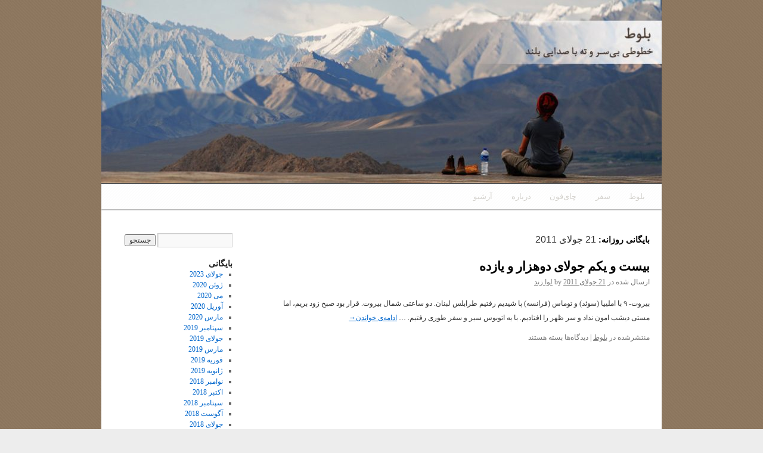

--- FILE ---
content_type: text/html; charset=UTF-8
request_url: https://levazand.com/2011/07/21/
body_size: 10239
content:
<!DOCTYPE html>
<html dir="rtl" lang="fa-IR">
<head>
<meta charset="UTF-8" />
<title>21 | جولای | 2011 | بلوط</title>
<link rel="profile" href="http://gmpg.org/xfn/11" />
<link rel="stylesheet" type="text/css" media="all" href="https://levazand.com/wp-content/themes/twentyten/style.css" />
<link rel="pingback" href="https://levazand.com/xmlrpc.php" />
<meta name='robots' content='max-image-preview:large' />
	<style>img:is([sizes="auto" i], [sizes^="auto," i]) { contain-intrinsic-size: 3000px 1500px }</style>
	<link rel='dns-prefetch' href='//secure.gravatar.com' />
<link rel='dns-prefetch' href='//stats.wp.com' />
<link rel='dns-prefetch' href='//v0.wordpress.com' />
<link rel='preconnect' href='//i0.wp.com' />
<link rel="alternate" type="application/rss+xml" title="بلوط &raquo; خوراک" href="https://levazand.com/feed/" />
<script type="text/javascript">
/* <![CDATA[ */
window._wpemojiSettings = {"baseUrl":"https:\/\/s.w.org\/images\/core\/emoji\/16.0.1\/72x72\/","ext":".png","svgUrl":"https:\/\/s.w.org\/images\/core\/emoji\/16.0.1\/svg\/","svgExt":".svg","source":{"concatemoji":"https:\/\/levazand.com\/wp-includes\/js\/wp-emoji-release.min.js?ver=807fa2548aeda05bf320b45b852f74ba"}};
/*! This file is auto-generated */
!function(s,n){var o,i,e;function c(e){try{var t={supportTests:e,timestamp:(new Date).valueOf()};sessionStorage.setItem(o,JSON.stringify(t))}catch(e){}}function p(e,t,n){e.clearRect(0,0,e.canvas.width,e.canvas.height),e.fillText(t,0,0);var t=new Uint32Array(e.getImageData(0,0,e.canvas.width,e.canvas.height).data),a=(e.clearRect(0,0,e.canvas.width,e.canvas.height),e.fillText(n,0,0),new Uint32Array(e.getImageData(0,0,e.canvas.width,e.canvas.height).data));return t.every(function(e,t){return e===a[t]})}function u(e,t){e.clearRect(0,0,e.canvas.width,e.canvas.height),e.fillText(t,0,0);for(var n=e.getImageData(16,16,1,1),a=0;a<n.data.length;a++)if(0!==n.data[a])return!1;return!0}function f(e,t,n,a){switch(t){case"flag":return n(e,"\ud83c\udff3\ufe0f\u200d\u26a7\ufe0f","\ud83c\udff3\ufe0f\u200b\u26a7\ufe0f")?!1:!n(e,"\ud83c\udde8\ud83c\uddf6","\ud83c\udde8\u200b\ud83c\uddf6")&&!n(e,"\ud83c\udff4\udb40\udc67\udb40\udc62\udb40\udc65\udb40\udc6e\udb40\udc67\udb40\udc7f","\ud83c\udff4\u200b\udb40\udc67\u200b\udb40\udc62\u200b\udb40\udc65\u200b\udb40\udc6e\u200b\udb40\udc67\u200b\udb40\udc7f");case"emoji":return!a(e,"\ud83e\udedf")}return!1}function g(e,t,n,a){var r="undefined"!=typeof WorkerGlobalScope&&self instanceof WorkerGlobalScope?new OffscreenCanvas(300,150):s.createElement("canvas"),o=r.getContext("2d",{willReadFrequently:!0}),i=(o.textBaseline="top",o.font="600 32px Arial",{});return e.forEach(function(e){i[e]=t(o,e,n,a)}),i}function t(e){var t=s.createElement("script");t.src=e,t.defer=!0,s.head.appendChild(t)}"undefined"!=typeof Promise&&(o="wpEmojiSettingsSupports",i=["flag","emoji"],n.supports={everything:!0,everythingExceptFlag:!0},e=new Promise(function(e){s.addEventListener("DOMContentLoaded",e,{once:!0})}),new Promise(function(t){var n=function(){try{var e=JSON.parse(sessionStorage.getItem(o));if("object"==typeof e&&"number"==typeof e.timestamp&&(new Date).valueOf()<e.timestamp+604800&&"object"==typeof e.supportTests)return e.supportTests}catch(e){}return null}();if(!n){if("undefined"!=typeof Worker&&"undefined"!=typeof OffscreenCanvas&&"undefined"!=typeof URL&&URL.createObjectURL&&"undefined"!=typeof Blob)try{var e="postMessage("+g.toString()+"("+[JSON.stringify(i),f.toString(),p.toString(),u.toString()].join(",")+"));",a=new Blob([e],{type:"text/javascript"}),r=new Worker(URL.createObjectURL(a),{name:"wpTestEmojiSupports"});return void(r.onmessage=function(e){c(n=e.data),r.terminate(),t(n)})}catch(e){}c(n=g(i,f,p,u))}t(n)}).then(function(e){for(var t in e)n.supports[t]=e[t],n.supports.everything=n.supports.everything&&n.supports[t],"flag"!==t&&(n.supports.everythingExceptFlag=n.supports.everythingExceptFlag&&n.supports[t]);n.supports.everythingExceptFlag=n.supports.everythingExceptFlag&&!n.supports.flag,n.DOMReady=!1,n.readyCallback=function(){n.DOMReady=!0}}).then(function(){return e}).then(function(){var e;n.supports.everything||(n.readyCallback(),(e=n.source||{}).concatemoji?t(e.concatemoji):e.wpemoji&&e.twemoji&&(t(e.twemoji),t(e.wpemoji)))}))}((window,document),window._wpemojiSettings);
/* ]]> */
</script>
<style id='wp-emoji-styles-inline-css' type='text/css'>

	img.wp-smiley, img.emoji {
		display: inline !important;
		border: none !important;
		box-shadow: none !important;
		height: 1em !important;
		width: 1em !important;
		margin: 0 0.07em !important;
		vertical-align: -0.1em !important;
		background: none !important;
		padding: 0 !important;
	}
</style>
<link rel='stylesheet' id='wp-block-library-rtl-css' href='https://levazand.com/wp-includes/css/dist/block-library/style-rtl.min.css?ver=807fa2548aeda05bf320b45b852f74ba' type='text/css' media='all' />
<style id='wp-block-library-theme-inline-css' type='text/css'>
.wp-block-audio :where(figcaption){color:#555;font-size:13px;text-align:center}.is-dark-theme .wp-block-audio :where(figcaption){color:#ffffffa6}.wp-block-audio{margin:0 0 1em}.wp-block-code{border:1px solid #ccc;border-radius:4px;font-family:Menlo,Consolas,monaco,monospace;padding:.8em 1em}.wp-block-embed :where(figcaption){color:#555;font-size:13px;text-align:center}.is-dark-theme .wp-block-embed :where(figcaption){color:#ffffffa6}.wp-block-embed{margin:0 0 1em}.blocks-gallery-caption{color:#555;font-size:13px;text-align:center}.is-dark-theme .blocks-gallery-caption{color:#ffffffa6}:root :where(.wp-block-image figcaption){color:#555;font-size:13px;text-align:center}.is-dark-theme :root :where(.wp-block-image figcaption){color:#ffffffa6}.wp-block-image{margin:0 0 1em}.wp-block-pullquote{border-bottom:4px solid;border-top:4px solid;color:currentColor;margin-bottom:1.75em}.wp-block-pullquote cite,.wp-block-pullquote footer,.wp-block-pullquote__citation{color:currentColor;font-size:.8125em;font-style:normal;text-transform:uppercase}.wp-block-quote{border-left:.25em solid;margin:0 0 1.75em;padding-left:1em}.wp-block-quote cite,.wp-block-quote footer{color:currentColor;font-size:.8125em;font-style:normal;position:relative}.wp-block-quote:where(.has-text-align-right){border-left:none;border-right:.25em solid;padding-left:0;padding-right:1em}.wp-block-quote:where(.has-text-align-center){border:none;padding-left:0}.wp-block-quote.is-large,.wp-block-quote.is-style-large,.wp-block-quote:where(.is-style-plain){border:none}.wp-block-search .wp-block-search__label{font-weight:700}.wp-block-search__button{border:1px solid #ccc;padding:.375em .625em}:where(.wp-block-group.has-background){padding:1.25em 2.375em}.wp-block-separator.has-css-opacity{opacity:.4}.wp-block-separator{border:none;border-bottom:2px solid;margin-left:auto;margin-right:auto}.wp-block-separator.has-alpha-channel-opacity{opacity:1}.wp-block-separator:not(.is-style-wide):not(.is-style-dots){width:100px}.wp-block-separator.has-background:not(.is-style-dots){border-bottom:none;height:1px}.wp-block-separator.has-background:not(.is-style-wide):not(.is-style-dots){height:2px}.wp-block-table{margin:0 0 1em}.wp-block-table td,.wp-block-table th{word-break:normal}.wp-block-table :where(figcaption){color:#555;font-size:13px;text-align:center}.is-dark-theme .wp-block-table :where(figcaption){color:#ffffffa6}.wp-block-video :where(figcaption){color:#555;font-size:13px;text-align:center}.is-dark-theme .wp-block-video :where(figcaption){color:#ffffffa6}.wp-block-video{margin:0 0 1em}:root :where(.wp-block-template-part.has-background){margin-bottom:0;margin-top:0;padding:1.25em 2.375em}
</style>
<style id='classic-theme-styles-inline-css' type='text/css'>
/*! This file is auto-generated */
.wp-block-button__link{color:#fff;background-color:#32373c;border-radius:9999px;box-shadow:none;text-decoration:none;padding:calc(.667em + 2px) calc(1.333em + 2px);font-size:1.125em}.wp-block-file__button{background:#32373c;color:#fff;text-decoration:none}
</style>
<link rel='stylesheet' id='mediaelement-css' href='https://levazand.com/wp-includes/js/mediaelement/mediaelementplayer-legacy.min.css?ver=4.2.17' type='text/css' media='all' />
<link rel='stylesheet' id='wp-mediaelement-css' href='https://levazand.com/wp-includes/js/mediaelement/wp-mediaelement.min.css?ver=807fa2548aeda05bf320b45b852f74ba' type='text/css' media='all' />
<style id='jetpack-sharing-buttons-style-inline-css' type='text/css'>
.jetpack-sharing-buttons__services-list{display:flex;flex-direction:row;flex-wrap:wrap;gap:0;list-style-type:none;margin:5px;padding:0}.jetpack-sharing-buttons__services-list.has-small-icon-size{font-size:12px}.jetpack-sharing-buttons__services-list.has-normal-icon-size{font-size:16px}.jetpack-sharing-buttons__services-list.has-large-icon-size{font-size:24px}.jetpack-sharing-buttons__services-list.has-huge-icon-size{font-size:36px}@media print{.jetpack-sharing-buttons__services-list{display:none!important}}.editor-styles-wrapper .wp-block-jetpack-sharing-buttons{gap:0;padding-inline-start:0}ul.jetpack-sharing-buttons__services-list.has-background{padding:1.25em 2.375em}
</style>
<style id='global-styles-inline-css' type='text/css'>
:root{--wp--preset--aspect-ratio--square: 1;--wp--preset--aspect-ratio--4-3: 4/3;--wp--preset--aspect-ratio--3-4: 3/4;--wp--preset--aspect-ratio--3-2: 3/2;--wp--preset--aspect-ratio--2-3: 2/3;--wp--preset--aspect-ratio--16-9: 16/9;--wp--preset--aspect-ratio--9-16: 9/16;--wp--preset--color--black: #000;--wp--preset--color--cyan-bluish-gray: #abb8c3;--wp--preset--color--white: #fff;--wp--preset--color--pale-pink: #f78da7;--wp--preset--color--vivid-red: #cf2e2e;--wp--preset--color--luminous-vivid-orange: #ff6900;--wp--preset--color--luminous-vivid-amber: #fcb900;--wp--preset--color--light-green-cyan: #7bdcb5;--wp--preset--color--vivid-green-cyan: #00d084;--wp--preset--color--pale-cyan-blue: #8ed1fc;--wp--preset--color--vivid-cyan-blue: #0693e3;--wp--preset--color--vivid-purple: #9b51e0;--wp--preset--color--blue: #0066cc;--wp--preset--color--medium-gray: #666;--wp--preset--color--light-gray: #f1f1f1;--wp--preset--gradient--vivid-cyan-blue-to-vivid-purple: linear-gradient(135deg,rgba(6,147,227,1) 0%,rgb(155,81,224) 100%);--wp--preset--gradient--light-green-cyan-to-vivid-green-cyan: linear-gradient(135deg,rgb(122,220,180) 0%,rgb(0,208,130) 100%);--wp--preset--gradient--luminous-vivid-amber-to-luminous-vivid-orange: linear-gradient(135deg,rgba(252,185,0,1) 0%,rgba(255,105,0,1) 100%);--wp--preset--gradient--luminous-vivid-orange-to-vivid-red: linear-gradient(135deg,rgba(255,105,0,1) 0%,rgb(207,46,46) 100%);--wp--preset--gradient--very-light-gray-to-cyan-bluish-gray: linear-gradient(135deg,rgb(238,238,238) 0%,rgb(169,184,195) 100%);--wp--preset--gradient--cool-to-warm-spectrum: linear-gradient(135deg,rgb(74,234,220) 0%,rgb(151,120,209) 20%,rgb(207,42,186) 40%,rgb(238,44,130) 60%,rgb(251,105,98) 80%,rgb(254,248,76) 100%);--wp--preset--gradient--blush-light-purple: linear-gradient(135deg,rgb(255,206,236) 0%,rgb(152,150,240) 100%);--wp--preset--gradient--blush-bordeaux: linear-gradient(135deg,rgb(254,205,165) 0%,rgb(254,45,45) 50%,rgb(107,0,62) 100%);--wp--preset--gradient--luminous-dusk: linear-gradient(135deg,rgb(255,203,112) 0%,rgb(199,81,192) 50%,rgb(65,88,208) 100%);--wp--preset--gradient--pale-ocean: linear-gradient(135deg,rgb(255,245,203) 0%,rgb(182,227,212) 50%,rgb(51,167,181) 100%);--wp--preset--gradient--electric-grass: linear-gradient(135deg,rgb(202,248,128) 0%,rgb(113,206,126) 100%);--wp--preset--gradient--midnight: linear-gradient(135deg,rgb(2,3,129) 0%,rgb(40,116,252) 100%);--wp--preset--font-size--small: 13px;--wp--preset--font-size--medium: 20px;--wp--preset--font-size--large: 36px;--wp--preset--font-size--x-large: 42px;--wp--preset--spacing--20: 0.44rem;--wp--preset--spacing--30: 0.67rem;--wp--preset--spacing--40: 1rem;--wp--preset--spacing--50: 1.5rem;--wp--preset--spacing--60: 2.25rem;--wp--preset--spacing--70: 3.38rem;--wp--preset--spacing--80: 5.06rem;--wp--preset--shadow--natural: 6px 6px 9px rgba(0, 0, 0, 0.2);--wp--preset--shadow--deep: 12px 12px 50px rgba(0, 0, 0, 0.4);--wp--preset--shadow--sharp: 6px 6px 0px rgba(0, 0, 0, 0.2);--wp--preset--shadow--outlined: 6px 6px 0px -3px rgba(255, 255, 255, 1), 6px 6px rgba(0, 0, 0, 1);--wp--preset--shadow--crisp: 6px 6px 0px rgba(0, 0, 0, 1);}:where(.is-layout-flex){gap: 0.5em;}:where(.is-layout-grid){gap: 0.5em;}body .is-layout-flex{display: flex;}.is-layout-flex{flex-wrap: wrap;align-items: center;}.is-layout-flex > :is(*, div){margin: 0;}body .is-layout-grid{display: grid;}.is-layout-grid > :is(*, div){margin: 0;}:where(.wp-block-columns.is-layout-flex){gap: 2em;}:where(.wp-block-columns.is-layout-grid){gap: 2em;}:where(.wp-block-post-template.is-layout-flex){gap: 1.25em;}:where(.wp-block-post-template.is-layout-grid){gap: 1.25em;}.has-black-color{color: var(--wp--preset--color--black) !important;}.has-cyan-bluish-gray-color{color: var(--wp--preset--color--cyan-bluish-gray) !important;}.has-white-color{color: var(--wp--preset--color--white) !important;}.has-pale-pink-color{color: var(--wp--preset--color--pale-pink) !important;}.has-vivid-red-color{color: var(--wp--preset--color--vivid-red) !important;}.has-luminous-vivid-orange-color{color: var(--wp--preset--color--luminous-vivid-orange) !important;}.has-luminous-vivid-amber-color{color: var(--wp--preset--color--luminous-vivid-amber) !important;}.has-light-green-cyan-color{color: var(--wp--preset--color--light-green-cyan) !important;}.has-vivid-green-cyan-color{color: var(--wp--preset--color--vivid-green-cyan) !important;}.has-pale-cyan-blue-color{color: var(--wp--preset--color--pale-cyan-blue) !important;}.has-vivid-cyan-blue-color{color: var(--wp--preset--color--vivid-cyan-blue) !important;}.has-vivid-purple-color{color: var(--wp--preset--color--vivid-purple) !important;}.has-black-background-color{background-color: var(--wp--preset--color--black) !important;}.has-cyan-bluish-gray-background-color{background-color: var(--wp--preset--color--cyan-bluish-gray) !important;}.has-white-background-color{background-color: var(--wp--preset--color--white) !important;}.has-pale-pink-background-color{background-color: var(--wp--preset--color--pale-pink) !important;}.has-vivid-red-background-color{background-color: var(--wp--preset--color--vivid-red) !important;}.has-luminous-vivid-orange-background-color{background-color: var(--wp--preset--color--luminous-vivid-orange) !important;}.has-luminous-vivid-amber-background-color{background-color: var(--wp--preset--color--luminous-vivid-amber) !important;}.has-light-green-cyan-background-color{background-color: var(--wp--preset--color--light-green-cyan) !important;}.has-vivid-green-cyan-background-color{background-color: var(--wp--preset--color--vivid-green-cyan) !important;}.has-pale-cyan-blue-background-color{background-color: var(--wp--preset--color--pale-cyan-blue) !important;}.has-vivid-cyan-blue-background-color{background-color: var(--wp--preset--color--vivid-cyan-blue) !important;}.has-vivid-purple-background-color{background-color: var(--wp--preset--color--vivid-purple) !important;}.has-black-border-color{border-color: var(--wp--preset--color--black) !important;}.has-cyan-bluish-gray-border-color{border-color: var(--wp--preset--color--cyan-bluish-gray) !important;}.has-white-border-color{border-color: var(--wp--preset--color--white) !important;}.has-pale-pink-border-color{border-color: var(--wp--preset--color--pale-pink) !important;}.has-vivid-red-border-color{border-color: var(--wp--preset--color--vivid-red) !important;}.has-luminous-vivid-orange-border-color{border-color: var(--wp--preset--color--luminous-vivid-orange) !important;}.has-luminous-vivid-amber-border-color{border-color: var(--wp--preset--color--luminous-vivid-amber) !important;}.has-light-green-cyan-border-color{border-color: var(--wp--preset--color--light-green-cyan) !important;}.has-vivid-green-cyan-border-color{border-color: var(--wp--preset--color--vivid-green-cyan) !important;}.has-pale-cyan-blue-border-color{border-color: var(--wp--preset--color--pale-cyan-blue) !important;}.has-vivid-cyan-blue-border-color{border-color: var(--wp--preset--color--vivid-cyan-blue) !important;}.has-vivid-purple-border-color{border-color: var(--wp--preset--color--vivid-purple) !important;}.has-vivid-cyan-blue-to-vivid-purple-gradient-background{background: var(--wp--preset--gradient--vivid-cyan-blue-to-vivid-purple) !important;}.has-light-green-cyan-to-vivid-green-cyan-gradient-background{background: var(--wp--preset--gradient--light-green-cyan-to-vivid-green-cyan) !important;}.has-luminous-vivid-amber-to-luminous-vivid-orange-gradient-background{background: var(--wp--preset--gradient--luminous-vivid-amber-to-luminous-vivid-orange) !important;}.has-luminous-vivid-orange-to-vivid-red-gradient-background{background: var(--wp--preset--gradient--luminous-vivid-orange-to-vivid-red) !important;}.has-very-light-gray-to-cyan-bluish-gray-gradient-background{background: var(--wp--preset--gradient--very-light-gray-to-cyan-bluish-gray) !important;}.has-cool-to-warm-spectrum-gradient-background{background: var(--wp--preset--gradient--cool-to-warm-spectrum) !important;}.has-blush-light-purple-gradient-background{background: var(--wp--preset--gradient--blush-light-purple) !important;}.has-blush-bordeaux-gradient-background{background: var(--wp--preset--gradient--blush-bordeaux) !important;}.has-luminous-dusk-gradient-background{background: var(--wp--preset--gradient--luminous-dusk) !important;}.has-pale-ocean-gradient-background{background: var(--wp--preset--gradient--pale-ocean) !important;}.has-electric-grass-gradient-background{background: var(--wp--preset--gradient--electric-grass) !important;}.has-midnight-gradient-background{background: var(--wp--preset--gradient--midnight) !important;}.has-small-font-size{font-size: var(--wp--preset--font-size--small) !important;}.has-medium-font-size{font-size: var(--wp--preset--font-size--medium) !important;}.has-large-font-size{font-size: var(--wp--preset--font-size--large) !important;}.has-x-large-font-size{font-size: var(--wp--preset--font-size--x-large) !important;}
:where(.wp-block-post-template.is-layout-flex){gap: 1.25em;}:where(.wp-block-post-template.is-layout-grid){gap: 1.25em;}
:where(.wp-block-columns.is-layout-flex){gap: 2em;}:where(.wp-block-columns.is-layout-grid){gap: 2em;}
:root :where(.wp-block-pullquote){font-size: 1.5em;line-height: 1.6;}
</style>
<link rel='stylesheet' id='twentyten-block-style-css' href='https://levazand.com/wp-content/themes/twentyten/blocks.css?ver=20181018' type='text/css' media='all' />
<style id='akismet-widget-style-inline-css' type='text/css'>

			.a-stats {
				--akismet-color-mid-green: #357b49;
				--akismet-color-white: #fff;
				--akismet-color-light-grey: #f6f7f7;

				max-width: 350px;
				width: auto;
			}

			.a-stats * {
				all: unset;
				box-sizing: border-box;
			}

			.a-stats strong {
				font-weight: 600;
			}

			.a-stats a.a-stats__link,
			.a-stats a.a-stats__link:visited,
			.a-stats a.a-stats__link:active {
				background: var(--akismet-color-mid-green);
				border: none;
				box-shadow: none;
				border-radius: 8px;
				color: var(--akismet-color-white);
				cursor: pointer;
				display: block;
				font-family: -apple-system, BlinkMacSystemFont, 'Segoe UI', 'Roboto', 'Oxygen-Sans', 'Ubuntu', 'Cantarell', 'Helvetica Neue', sans-serif;
				font-weight: 500;
				padding: 12px;
				text-align: center;
				text-decoration: none;
				transition: all 0.2s ease;
			}

			/* Extra specificity to deal with TwentyTwentyOne focus style */
			.widget .a-stats a.a-stats__link:focus {
				background: var(--akismet-color-mid-green);
				color: var(--akismet-color-white);
				text-decoration: none;
			}

			.a-stats a.a-stats__link:hover {
				filter: brightness(110%);
				box-shadow: 0 4px 12px rgba(0, 0, 0, 0.06), 0 0 2px rgba(0, 0, 0, 0.16);
			}

			.a-stats .count {
				color: var(--akismet-color-white);
				display: block;
				font-size: 1.5em;
				line-height: 1.4;
				padding: 0 13px;
				white-space: nowrap;
			}
		
</style>
<link rel="https://api.w.org/" href="https://levazand.com/wp-json/" /><link rel="EditURI" type="application/rsd+xml" title="RSD" href="https://levazand.com/xmlrpc.php?rsd" />
<link rel="stylesheet" href="https://levazand.com/wp-content/themes/twentyten/rtl.css" type="text/css" media="screen" />
<script type="text/javascript">
(function(url){
	if(/(?:Chrome\/26\.0\.1410\.63 Safari\/537\.31|WordfenceTestMonBot)/.test(navigator.userAgent)){ return; }
	var addEvent = function(evt, handler) {
		if (window.addEventListener) {
			document.addEventListener(evt, handler, false);
		} else if (window.attachEvent) {
			document.attachEvent('on' + evt, handler);
		}
	};
	var removeEvent = function(evt, handler) {
		if (window.removeEventListener) {
			document.removeEventListener(evt, handler, false);
		} else if (window.detachEvent) {
			document.detachEvent('on' + evt, handler);
		}
	};
	var evts = 'contextmenu dblclick drag dragend dragenter dragleave dragover dragstart drop keydown keypress keyup mousedown mousemove mouseout mouseover mouseup mousewheel scroll'.split(' ');
	var logHuman = function() {
		if (window.wfLogHumanRan) { return; }
		window.wfLogHumanRan = true;
		var wfscr = document.createElement('script');
		wfscr.type = 'text/javascript';
		wfscr.async = true;
		wfscr.src = url + '&r=' + Math.random();
		(document.getElementsByTagName('head')[0]||document.getElementsByTagName('body')[0]).appendChild(wfscr);
		for (var i = 0; i < evts.length; i++) {
			removeEvent(evts[i], logHuman);
		}
	};
	for (var i = 0; i < evts.length; i++) {
		addEvent(evts[i], logHuman);
	}
})('//levazand.com/?wordfence_lh=1&hid=436F502BBC79E2B2E42CAC2D885601F1');
</script>	<style>img#wpstats{display:none}</style>
		<style type="text/css" id="custom-background-css">
body.custom-background { background-color: #ededed; background-image: url("https://levazand.com/wp-content/uploads/2017/03/bg.jpg"); background-position: center center; background-size: auto; background-repeat: repeat; background-attachment: scroll; }
</style>
	
<!-- Jetpack Open Graph Tags -->
<meta property="og:type" content="website" />
<meta property="og:title" content="21 جولای 2011 &#8211; بلوط" />
<meta property="og:site_name" content="بلوط" />
<meta property="og:image" content="https://s0.wp.com/i/blank.jpg" />
<meta property="og:image:alt" content="" />
<meta property="og:locale" content="fa_IR" />

<!-- End Jetpack Open Graph Tags -->
		<style type="text/css" id="wp-custom-css">
			/*
می توانید css خود را در اینجا اضافه کنید. 

برای اطلاعات بیشتر بروی نماد کمک کلیک کنید.
*/

#access {
    background-image: url(http://levazand.com/wp-content/uploads/2017/03/menubg.png);
    background-repeat: repeat-x;
    background-color: #f1f1f1;
    box-shadow: 0 1px 2px rgba(0, 0, 0, 0.4);
    clear: both;
    display: block;
    float: left;
    margin: 0 auto 0px;
	 
}

#access .menu li a, #access2 .menu li a {
    font-family: Tahoma;
    color: #d3d1cc;
}

#access .current-menu-item > a, #access .current-menu-ancestor > a, #access .current_page_item > a, #access .current_page_ancestor > a {
    background: none repeat scroll 0 0 #DAD7D0;
    border-radius: 3px 3px 3px 3px;
    color: #383636;
    font-weight: bold;
    line-height: 23px;
    margin: 9px 7px 0 0;
    padding: 0 15px;
}

#access a {
    color: #eee;
    display: block;
    line-height: 3.333em;
    padding: 0 1.2125em;
    text-decoration: none;
}

#access ul li.current_page_item > a, #access ul li.current_page_ancestor > a, #access ul li.current-menu-ancestor > a, #access ul li.current-menu-item > a, #access ul li.current-menu-parent > a {
    color: #3c3c3c;
}



#site-title {
    float: right;
    display: none;
}

#header {
    padding: 0px 0 0 0;
}

#wrapper {
    background: #fff;
    margin-top: 0px;
    padding: 0 0px;
}

#branding img {
    border-top: 0px solid rgb(0, 0, 0);
    border-bottom: 1px solid #000;
    display: block;
    float: left;
}


p {
    margin-bottom: 18px;
    font-family: tahoma;
    font-size: 12px;
}

#site-description {
    clear: left;
    float: left;
    font-style: normal;
    display: none;
}

#site-info a {
    padding-right: 20px;
    color: #000;
    text-decoration: none;
}

html, body, div, span, applet, object, iframe, h1, h2, h3, h4, h5, h6, p, blockquote, pre, a, abbr, acronym, address, big, cite, code, del, dfn, em, font, img, ins, kbd, q, s, samp, small, strike, strong, sub, sup, tt, var, b, u, i, center, dl, dt, dd, ol, ul, li, fieldset, form, label, legend, table, caption, tbody, tfoot, thead, tr, th, td {
 
    font-family: tahoma;
 
}		</style>
		</head>

<body class="rtl archive date custom-background wp-theme-twentyten">
<div id="wrapper" class="hfeed">
	<div id="header">
		<div id="masthead">
			<div id="branding" role="banner">
								<div id="site-title">
					<span>
						<a href="https://levazand.com/" title="بلوط" rel="home">بلوط</a>
					</span>
				</div>
				<div id="site-description">نوشته‌های لوا زند درباره جامعه مهاجرت زنان</div>

										<img src="https://levazand.com/wp-content/uploads/2017/03/cropped-leva_page-1.jpg" width="940" height="307" alt="" />
								</div><!-- #branding -->

			<div id="access" role="navigation">
			  				<div class="skip-link screen-reader-text"><a href="#content" title="رفتن به نوشته‌ها">رفتن به نوشته‌ها</a></div>
								<div class="menu-header"><ul id="menu-main-menu" class="menu"><li id="menu-item-2253" class="menu-item menu-item-type-custom menu-item-object-custom menu-item-home menu-item-2253"><a href="http://levazand.com">بلوط</a></li>
<li id="menu-item-2260" class="menu-item menu-item-type-taxonomy menu-item-object-category menu-item-2260"><a href="https://levazand.com/category/travel/">سفر</a></li>
<li id="menu-item-2362" class="menu-item menu-item-type-custom menu-item-object-custom menu-item-2362"><a href="http://chaiphone.blogspot.com/">چای‌فون</a></li>
<li id="menu-item-2272" class="menu-item menu-item-type-post_type menu-item-object-page menu-item-2272"><a href="https://levazand.com/about/">درباره</a></li>
<li id="menu-item-2804" class="menu-item menu-item-type-post_type menu-item-object-page menu-item-2804"><a href="https://levazand.com/blogarchive/">آرشیو</a></li>
</ul></div>			</div><!-- #access -->
		</div><!-- #masthead -->
	</div><!-- #header -->

	<div id="main">

		<div id="container">
			<div id="content" role="main">


			<h1 class="page-title">
				بایگانی روزانه: <span>21 جولای 2011</span>			</h1>






			<div id="post-1722" class="post-1722 post type-post status-publish format-standard hentry category-baloot">
			<h2 class="entry-title"><a href="https://levazand.com/post_1634/" rel="bookmark">بیست و یکم جولای دوهزار و یازده</a></h2>

			<div class="entry-meta">
				<span class="meta-prep meta-prep-author">ارسال شده در</span> <a href="https://levazand.com/post_1634/" title="10:27 ب.ظ" rel="bookmark"><span class="entry-date">21 جولای 2011</span></a> <span class="meta-sep">by</span> <span class="author vcard"><a class="url fn n" href="https://levazand.com/author/admin/" title="نمایش همه‌ی نوشته‌های لوا زند">لوا زند</a></span>			</div><!-- .entry-meta -->

				<div class="entry-summary">
				<p>بیروت- ۹ با املییا (سوئد) و توماس (فرانسه)‌ پا شیدیم رفتیم طرابلس لبنان. دو ساعتی شمال بیروت. قرار بود صبح زود بریم، اما مستی دیشب امون نداد و سر ظهر را افتادیم. با یه اتوبوس سیر و سفر طوری رفتیم. &hellip; <a href="https://levazand.com/post_1634/">ادامه‌ی خواندن<span class="meta-nav">&rarr;</span></a></p>
			</div><!-- .entry-summary -->
	
			<div class="entry-utility">
									<span class="cat-links">
						<span class="entry-utility-prep entry-utility-prep-cat-links">منتشرشده در</span> <a href="https://levazand.com/category/baloot/" rel="category tag">بلوط</a>					</span>
					<span class="meta-sep">|</span>
												<span class="comments-link"><span>دیدگاه‌ها <span class="screen-reader-text"> برای بیست و یکم جولای دوهزار و یازده</span> بسته هستند</span></span>
							</div><!-- .entry-utility -->
		</div><!-- #post-## -->

		
	


			</div><!-- #content -->
		</div><!-- #container -->


		<div id="primary" class="widget-area" role="complementary">
			<ul class="xoxo">


			<li id="search" class="widget-container widget_search">
				<form role="search" method="get" id="searchform" class="searchform" action="https://levazand.com/">
				<div>
					<label class="screen-reader-text" for="s">جستجو برای:</label>
					<input type="text" value="" name="s" id="s" />
					<input type="submit" id="searchsubmit" value="جستجو" />
				</div>
			</form>			</li>

			<li id="archives" class="widget-container">
				<h3 class="widget-title">بایگانی</h3>
				<ul>
						<li><a href='https://levazand.com/2023/07/'>جولای 2023</a></li>
	<li><a href='https://levazand.com/2020/06/'>ژوئن 2020</a></li>
	<li><a href='https://levazand.com/2020/05/'>می 2020</a></li>
	<li><a href='https://levazand.com/2020/04/'>آوریل 2020</a></li>
	<li><a href='https://levazand.com/2020/03/'>مارس 2020</a></li>
	<li><a href='https://levazand.com/2019/09/'>سپتامبر 2019</a></li>
	<li><a href='https://levazand.com/2019/07/'>جولای 2019</a></li>
	<li><a href='https://levazand.com/2019/03/'>مارس 2019</a></li>
	<li><a href='https://levazand.com/2019/02/'>فوریه 2019</a></li>
	<li><a href='https://levazand.com/2019/01/'>ژانویه 2019</a></li>
	<li><a href='https://levazand.com/2018/11/'>نوامبر 2018</a></li>
	<li><a href='https://levazand.com/2018/10/'>اکتبر 2018</a></li>
	<li><a href='https://levazand.com/2018/09/'>سپتامبر 2018</a></li>
	<li><a href='https://levazand.com/2018/08/'>آگوست 2018</a></li>
	<li><a href='https://levazand.com/2018/07/'>جولای 2018</a></li>
	<li><a href='https://levazand.com/2018/04/'>آوریل 2018</a></li>
	<li><a href='https://levazand.com/2018/03/'>مارس 2018</a></li>
	<li><a href='https://levazand.com/2018/02/'>فوریه 2018</a></li>
	<li><a href='https://levazand.com/2018/01/'>ژانویه 2018</a></li>
	<li><a href='https://levazand.com/2017/12/'>دسامبر 2017</a></li>
	<li><a href='https://levazand.com/2017/11/'>نوامبر 2017</a></li>
	<li><a href='https://levazand.com/2017/10/'>اکتبر 2017</a></li>
	<li><a href='https://levazand.com/2017/09/'>سپتامبر 2017</a></li>
	<li><a href='https://levazand.com/2017/05/'>می 2017</a></li>
	<li><a href='https://levazand.com/2017/04/'>آوریل 2017</a></li>
	<li><a href='https://levazand.com/2017/03/'>مارس 2017</a></li>
	<li><a href='https://levazand.com/2017/02/'>فوریه 2017</a></li>
	<li><a href='https://levazand.com/2017/01/'>ژانویه 2017</a></li>
	<li><a href='https://levazand.com/2016/12/'>دسامبر 2016</a></li>
	<li><a href='https://levazand.com/2016/11/'>نوامبر 2016</a></li>
	<li><a href='https://levazand.com/2016/10/'>اکتبر 2016</a></li>
	<li><a href='https://levazand.com/2016/09/'>سپتامبر 2016</a></li>
	<li><a href='https://levazand.com/2016/08/'>آگوست 2016</a></li>
	<li><a href='https://levazand.com/2016/07/'>جولای 2016</a></li>
	<li><a href='https://levazand.com/2016/06/'>ژوئن 2016</a></li>
	<li><a href='https://levazand.com/2016/05/'>می 2016</a></li>
	<li><a href='https://levazand.com/2016/04/'>آوریل 2016</a></li>
	<li><a href='https://levazand.com/2016/03/'>مارس 2016</a></li>
	<li><a href='https://levazand.com/2016/02/'>فوریه 2016</a></li>
	<li><a href='https://levazand.com/2016/01/'>ژانویه 2016</a></li>
	<li><a href='https://levazand.com/2015/12/'>دسامبر 2015</a></li>
	<li><a href='https://levazand.com/2015/11/'>نوامبر 2015</a></li>
	<li><a href='https://levazand.com/2015/10/'>اکتبر 2015</a></li>
	<li><a href='https://levazand.com/2015/09/'>سپتامبر 2015</a></li>
	<li><a href='https://levazand.com/2015/08/'>آگوست 2015</a></li>
	<li><a href='https://levazand.com/2015/07/'>جولای 2015</a></li>
	<li><a href='https://levazand.com/2015/06/'>ژوئن 2015</a></li>
	<li><a href='https://levazand.com/2015/05/'>می 2015</a></li>
	<li><a href='https://levazand.com/2015/04/'>آوریل 2015</a></li>
	<li><a href='https://levazand.com/2015/03/'>مارس 2015</a></li>
	<li><a href='https://levazand.com/2015/02/'>فوریه 2015</a></li>
	<li><a href='https://levazand.com/2015/01/'>ژانویه 2015</a></li>
	<li><a href='https://levazand.com/2014/12/'>دسامبر 2014</a></li>
	<li><a href='https://levazand.com/2014/11/'>نوامبر 2014</a></li>
	<li><a href='https://levazand.com/2014/10/'>اکتبر 2014</a></li>
	<li><a href='https://levazand.com/2014/09/'>سپتامبر 2014</a></li>
	<li><a href='https://levazand.com/2014/08/'>آگوست 2014</a></li>
	<li><a href='https://levazand.com/2014/07/'>جولای 2014</a></li>
	<li><a href='https://levazand.com/2014/06/'>ژوئن 2014</a></li>
	<li><a href='https://levazand.com/2014/05/'>می 2014</a></li>
	<li><a href='https://levazand.com/2014/04/'>آوریل 2014</a></li>
	<li><a href='https://levazand.com/2014/03/'>مارس 2014</a></li>
	<li><a href='https://levazand.com/2014/02/'>فوریه 2014</a></li>
	<li><a href='https://levazand.com/2014/01/'>ژانویه 2014</a></li>
	<li><a href='https://levazand.com/2013/12/'>دسامبر 2013</a></li>
	<li><a href='https://levazand.com/2013/11/'>نوامبر 2013</a></li>
	<li><a href='https://levazand.com/2013/10/'>اکتبر 2013</a></li>
	<li><a href='https://levazand.com/2013/09/'>سپتامبر 2013</a></li>
	<li><a href='https://levazand.com/2013/08/'>آگوست 2013</a></li>
	<li><a href='https://levazand.com/2013/07/'>جولای 2013</a></li>
	<li><a href='https://levazand.com/2013/06/'>ژوئن 2013</a></li>
	<li><a href='https://levazand.com/2013/05/'>می 2013</a></li>
	<li><a href='https://levazand.com/2013/04/'>آوریل 2013</a></li>
	<li><a href='https://levazand.com/2013/03/'>مارس 2013</a></li>
	<li><a href='https://levazand.com/2013/02/'>فوریه 2013</a></li>
	<li><a href='https://levazand.com/2013/01/'>ژانویه 2013</a></li>
	<li><a href='https://levazand.com/2012/12/'>دسامبر 2012</a></li>
	<li><a href='https://levazand.com/2012/11/'>نوامبر 2012</a></li>
	<li><a href='https://levazand.com/2012/10/'>اکتبر 2012</a></li>
	<li><a href='https://levazand.com/2012/09/'>سپتامبر 2012</a></li>
	<li><a href='https://levazand.com/2012/08/'>آگوست 2012</a></li>
	<li><a href='https://levazand.com/2012/07/'>جولای 2012</a></li>
	<li><a href='https://levazand.com/2012/06/'>ژوئن 2012</a></li>
	<li><a href='https://levazand.com/2012/05/'>می 2012</a></li>
	<li><a href='https://levazand.com/2012/04/'>آوریل 2012</a></li>
	<li><a href='https://levazand.com/2012/03/'>مارس 2012</a></li>
	<li><a href='https://levazand.com/2012/02/'>فوریه 2012</a></li>
	<li><a href='https://levazand.com/2012/01/'>ژانویه 2012</a></li>
	<li><a href='https://levazand.com/2011/12/'>دسامبر 2011</a></li>
	<li><a href='https://levazand.com/2011/11/'>نوامبر 2011</a></li>
	<li><a href='https://levazand.com/2011/10/'>اکتبر 2011</a></li>
	<li><a href='https://levazand.com/2011/09/'>سپتامبر 2011</a></li>
	<li><a href='https://levazand.com/2011/08/'>آگوست 2011</a></li>
	<li><a href='https://levazand.com/2011/07/' aria-current="page">جولای 2011</a></li>
	<li><a href='https://levazand.com/2011/06/'>ژوئن 2011</a></li>
	<li><a href='https://levazand.com/2011/05/'>می 2011</a></li>
	<li><a href='https://levazand.com/2011/04/'>آوریل 2011</a></li>
	<li><a href='https://levazand.com/2011/03/'>مارس 2011</a></li>
	<li><a href='https://levazand.com/2011/02/'>فوریه 2011</a></li>
	<li><a href='https://levazand.com/2011/01/'>ژانویه 2011</a></li>
	<li><a href='https://levazand.com/2010/12/'>دسامبر 2010</a></li>
	<li><a href='https://levazand.com/2010/11/'>نوامبر 2010</a></li>
	<li><a href='https://levazand.com/2010/10/'>اکتبر 2010</a></li>
	<li><a href='https://levazand.com/2010/09/'>سپتامبر 2010</a></li>
	<li><a href='https://levazand.com/2010/08/'>آگوست 2010</a></li>
	<li><a href='https://levazand.com/2010/07/'>جولای 2010</a></li>
	<li><a href='https://levazand.com/2010/06/'>ژوئن 2010</a></li>
	<li><a href='https://levazand.com/2010/05/'>می 2010</a></li>
	<li><a href='https://levazand.com/2010/04/'>آوریل 2010</a></li>
	<li><a href='https://levazand.com/2010/03/'>مارس 2010</a></li>
	<li><a href='https://levazand.com/2010/02/'>فوریه 2010</a></li>
	<li><a href='https://levazand.com/2010/01/'>ژانویه 2010</a></li>
	<li><a href='https://levazand.com/2009/12/'>دسامبر 2009</a></li>
	<li><a href='https://levazand.com/2009/11/'>نوامبر 2009</a></li>
	<li><a href='https://levazand.com/2009/10/'>اکتبر 2009</a></li>
	<li><a href='https://levazand.com/2009/09/'>سپتامبر 2009</a></li>
	<li><a href='https://levazand.com/2009/08/'>آگوست 2009</a></li>
	<li><a href='https://levazand.com/2009/07/'>جولای 2009</a></li>
	<li><a href='https://levazand.com/2009/06/'>ژوئن 2009</a></li>
	<li><a href='https://levazand.com/2009/05/'>می 2009</a></li>
	<li><a href='https://levazand.com/2009/04/'>آوریل 2009</a></li>
	<li><a href='https://levazand.com/2009/03/'>مارس 2009</a></li>
	<li><a href='https://levazand.com/2009/02/'>فوریه 2009</a></li>
	<li><a href='https://levazand.com/2009/01/'>ژانویه 2009</a></li>
	<li><a href='https://levazand.com/2008/12/'>دسامبر 2008</a></li>
	<li><a href='https://levazand.com/2008/11/'>نوامبر 2008</a></li>
	<li><a href='https://levazand.com/2008/10/'>اکتبر 2008</a></li>
	<li><a href='https://levazand.com/2008/09/'>سپتامبر 2008</a></li>
	<li><a href='https://levazand.com/2008/08/'>آگوست 2008</a></li>
	<li><a href='https://levazand.com/2008/07/'>جولای 2008</a></li>
	<li><a href='https://levazand.com/2008/06/'>ژوئن 2008</a></li>
	<li><a href='https://levazand.com/2008/05/'>می 2008</a></li>
	<li><a href='https://levazand.com/2008/04/'>آوریل 2008</a></li>
	<li><a href='https://levazand.com/2008/03/'>مارس 2008</a></li>
	<li><a href='https://levazand.com/2008/02/'>فوریه 2008</a></li>
	<li><a href='https://levazand.com/2008/01/'>ژانویه 2008</a></li>
	<li><a href='https://levazand.com/2007/12/'>دسامبر 2007</a></li>
	<li><a href='https://levazand.com/2007/11/'>نوامبر 2007</a></li>
	<li><a href='https://levazand.com/2007/10/'>اکتبر 2007</a></li>
	<li><a href='https://levazand.com/2007/09/'>سپتامبر 2007</a></li>
	<li><a href='https://levazand.com/2007/08/'>آگوست 2007</a></li>
	<li><a href='https://levazand.com/2007/07/'>جولای 2007</a></li>
	<li><a href='https://levazand.com/2007/06/'>ژوئن 2007</a></li>
	<li><a href='https://levazand.com/2007/05/'>می 2007</a></li>
	<li><a href='https://levazand.com/2007/04/'>آوریل 2007</a></li>
	<li><a href='https://levazand.com/2007/03/'>مارس 2007</a></li>
	<li><a href='https://levazand.com/2007/02/'>فوریه 2007</a></li>
	<li><a href='https://levazand.com/2007/01/'>ژانویه 2007</a></li>
	<li><a href='https://levazand.com/2006/12/'>دسامبر 2006</a></li>
	<li><a href='https://levazand.com/2006/11/'>نوامبر 2006</a></li>
	<li><a href='https://levazand.com/2006/10/'>اکتبر 2006</a></li>
	<li><a href='https://levazand.com/2006/09/'>سپتامبر 2006</a></li>
	<li><a href='https://levazand.com/2006/08/'>آگوست 2006</a></li>
	<li><a href='https://levazand.com/2006/07/'>جولای 2006</a></li>
	<li><a href='https://levazand.com/2006/06/'>ژوئن 2006</a></li>
	<li><a href='https://levazand.com/2006/05/'>می 2006</a></li>
	<li><a href='https://levazand.com/2006/04/'>آوریل 2006</a></li>
	<li><a href='https://levazand.com/2006/03/'>مارس 2006</a></li>
				</ul>
			</li>

			<li id="meta" class="widget-container">
				<h3 class="widget-title">اطلاعات</h3>
				<ul>
										<li><a href="https://levazand.com/wp-login.php">ورود</a></li>
									</ul>
			</li>

					</ul>
		</div><!-- #primary .widget-area -->


		<div id="secondary" class="widget-area" role="complementary">
			<ul class="xoxo">
				<li id="calendar-2" class="widget-container widget_calendar"><div id="calendar_wrap" class="calendar_wrap"><table id="wp-calendar" class="wp-calendar-table">
	<caption>جولای 2011</caption>
	<thead>
	<tr>
		<th scope="col" aria-label="دوشنبه">د</th>
		<th scope="col" aria-label="سه‌شنبه">س</th>
		<th scope="col" aria-label="چهارشنبه">چ</th>
		<th scope="col" aria-label="پنج‌شنبه">پ</th>
		<th scope="col" aria-label="جمعه">ج</th>
		<th scope="col" aria-label="شنبه">ش</th>
		<th scope="col" aria-label="یکشنبه">ی</th>
	</tr>
	</thead>
	<tbody>
	<tr>
		<td colspan="4" class="pad">&nbsp;</td><td><a href="https://levazand.com/2011/07/01/" aria-label="نوشته‌های منتشر شده در July 1, 2011">1</a></td><td><a href="https://levazand.com/2011/07/02/" aria-label="نوشته‌های منتشر شده در July 2, 2011">2</a></td><td><a href="https://levazand.com/2011/07/03/" aria-label="نوشته‌های منتشر شده در July 3, 2011">3</a></td>
	</tr>
	<tr>
		<td><a href="https://levazand.com/2011/07/04/" aria-label="نوشته‌های منتشر شده در July 4, 2011">4</a></td><td><a href="https://levazand.com/2011/07/05/" aria-label="نوشته‌های منتشر شده در July 5, 2011">5</a></td><td><a href="https://levazand.com/2011/07/06/" aria-label="نوشته‌های منتشر شده در July 6, 2011">6</a></td><td><a href="https://levazand.com/2011/07/07/" aria-label="نوشته‌های منتشر شده در July 7, 2011">7</a></td><td><a href="https://levazand.com/2011/07/08/" aria-label="نوشته‌های منتشر شده در July 8, 2011">8</a></td><td><a href="https://levazand.com/2011/07/09/" aria-label="نوشته‌های منتشر شده در July 9, 2011">9</a></td><td><a href="https://levazand.com/2011/07/10/" aria-label="نوشته‌های منتشر شده در July 10, 2011">10</a></td>
	</tr>
	<tr>
		<td><a href="https://levazand.com/2011/07/11/" aria-label="نوشته‌های منتشر شده در July 11, 2011">11</a></td><td><a href="https://levazand.com/2011/07/12/" aria-label="نوشته‌های منتشر شده در July 12, 2011">12</a></td><td><a href="https://levazand.com/2011/07/13/" aria-label="نوشته‌های منتشر شده در July 13, 2011">13</a></td><td><a href="https://levazand.com/2011/07/14/" aria-label="نوشته‌های منتشر شده در July 14, 2011">14</a></td><td><a href="https://levazand.com/2011/07/15/" aria-label="نوشته‌های منتشر شده در July 15, 2011">15</a></td><td><a href="https://levazand.com/2011/07/16/" aria-label="نوشته‌های منتشر شده در July 16, 2011">16</a></td><td><a href="https://levazand.com/2011/07/17/" aria-label="نوشته‌های منتشر شده در July 17, 2011">17</a></td>
	</tr>
	<tr>
		<td><a href="https://levazand.com/2011/07/18/" aria-label="نوشته‌های منتشر شده در July 18, 2011">18</a></td><td><a href="https://levazand.com/2011/07/19/" aria-label="نوشته‌های منتشر شده در July 19, 2011">19</a></td><td><a href="https://levazand.com/2011/07/20/" aria-label="نوشته‌های منتشر شده در July 20, 2011">20</a></td><td><a href="https://levazand.com/2011/07/21/" aria-label="نوشته‌های منتشر شده در July 21, 2011">21</a></td><td><a href="https://levazand.com/2011/07/22/" aria-label="نوشته‌های منتشر شده در July 22, 2011">22</a></td><td><a href="https://levazand.com/2011/07/23/" aria-label="نوشته‌های منتشر شده در July 23, 2011">23</a></td><td><a href="https://levazand.com/2011/07/24/" aria-label="نوشته‌های منتشر شده در July 24, 2011">24</a></td>
	</tr>
	<tr>
		<td><a href="https://levazand.com/2011/07/25/" aria-label="نوشته‌های منتشر شده در July 25, 2011">25</a></td><td><a href="https://levazand.com/2011/07/26/" aria-label="نوشته‌های منتشر شده در July 26, 2011">26</a></td><td><a href="https://levazand.com/2011/07/27/" aria-label="نوشته‌های منتشر شده در July 27, 2011">27</a></td><td><a href="https://levazand.com/2011/07/28/" aria-label="نوشته‌های منتشر شده در July 28, 2011">28</a></td><td><a href="https://levazand.com/2011/07/29/" aria-label="نوشته‌های منتشر شده در July 29, 2011">29</a></td><td><a href="https://levazand.com/2011/07/30/" aria-label="نوشته‌های منتشر شده در July 30, 2011">30</a></td><td><a href="https://levazand.com/2011/07/31/" aria-label="نوشته‌های منتشر شده در July 31, 2011">31</a></td>
	</tr>
	</tbody>
	</table><nav aria-label="ماه‌های قبلی و بعدی" class="wp-calendar-nav">
		<span class="wp-calendar-nav-prev"><a href="https://levazand.com/2011/06/">&laquo; ژوئن</a></span>
		<span class="pad">&nbsp;</span>
		<span class="wp-calendar-nav-next"><a href="https://levazand.com/2011/08/">آگوست &raquo;</a></span>
	</nav></div></li>			</ul>
		</div><!-- #secondary .widget-area -->

	</div><!-- #main -->

	<div id="footer" role="contentinfo">
		<div id="colophon">



			<div id="site-info">
				<a href="https://levazand.com/" title="بلوط" rel="home">
					بلوط				</a>
							</div><!-- #site-info -->

			<div id="site-generator">
								
				
				
				
				
				
			</div><!-- #site-generator -->

		</div><!-- #colophon -->
	</div><!-- #footer -->

</div><!-- #wrapper -->

<script type="speculationrules">
{"prefetch":[{"source":"document","where":{"and":[{"href_matches":"\/*"},{"not":{"href_matches":["\/wp-*.php","\/wp-admin\/*","\/wp-content\/uploads\/*","\/wp-content\/*","\/wp-content\/plugins\/*","\/wp-content\/themes\/twentyten\/*","\/*\\?(.+)"]}},{"not":{"selector_matches":"a[rel~=\"nofollow\"]"}},{"not":{"selector_matches":".no-prefetch, .no-prefetch a"}}]},"eagerness":"conservative"}]}
</script>
<script type="text/javascript" id="jetpack-stats-js-before">
/* <![CDATA[ */
_stq = window._stq || [];
_stq.push([ "view", JSON.parse("{\"v\":\"ext\",\"blog\":\"36871264\",\"post\":\"0\",\"tz\":\"0\",\"srv\":\"levazand.com\",\"j\":\"1:14.5\"}") ]);
_stq.push([ "clickTrackerInit", "36871264", "0" ]);
/* ]]> */
</script>
<script type="text/javascript" src="https://stats.wp.com/e-202548.js" id="jetpack-stats-js" defer="defer" data-wp-strategy="defer"></script>
</body>
</html>


--- FILE ---
content_type: text/css
request_url: https://levazand.com/wp-content/themes/twentyten/rtl.css
body_size: 1028
content:
/*
Theme Name: Twenty Ten
*/


/*
RTL Basics
*/


body {
	direction:rtl;
	unicode-bidi:embed;
}


/*
LAYOUT: Two-Column (Right)
DESCRIPTION: Two-column fixed layout with one sidebar right of content
*/

#container {
	float: right;
	margin: 0 0 0 -240px;
}
#content {
	margin: 0 20px 36px 280px;
}
#primary,
#secondary {
	float: left;
}
#secondary {
	clear: left;
}


/* =Fonts
-------------------------------------------------------------- */
body,
input,
textarea,
.page-title span,
.pingback a.url,
h3#comments-title,
h3#reply-title,
#access .menu,
#access div.menu ul,
#cancel-comment-reply-link,
.form-allowed-tags,
#site-info,
#site-title,
#wp-calendar,
.comment-meta,
.comment-body tr th,
.comment-body thead th,
.entry-content label,
.entry-content tr th,
.entry-content thead th,
.entry-meta,
.entry-title,
.entry-utility,
#respond label,
.navigation,
.page-title,
.pingback p,
.reply,
.widget-title,
input[type="submit"] {
	font-family: Arial, Tahoma, sans-serif;
}

/* =Structure
-------------------------------------------------------------- */

/* The main theme structure */
#footer-widget-area .widget-area {
	float: right;
	margin-left: 20px;
	margin-right: 0;
}
#footer-widget-area #fourth {
	margin-left: 0;
}
#site-info {
	float: right;
}
#site-generator {
	float: left;
}


/* =Global Elements
-------------------------------------------------------------- */

/* Text elements */
ul, ol {
	margin: 0 1.5em 18px 0;
}
blockquote {
	font-style: normal;
}


/* =Header
-------------------------------------------------------------- */

#site-title {
	float: right;
}
#site-description {
	clear: left;
	float: left;
	font-style: normal;
}
#branding img {
	float: right;
}

/* =Menu
-------------------------------------------------------------- */

#access {
	float:right;
}

#access .menu-header,
div.menu {
	margin-right: 12px;
	margin-left: 0;
}

#access .menu-header li,
div.menu li{
	float:right;
}

#access ul ul {
	left:auto;
	right:0;
	float:right;
}
#access ul ul ul {
	left:auto;
	right:100%;
}

/* =Content
-------------------------------------------------------------- */

#content table {
	text-align: right;
	margin: 0 0 24px -1px;
}
.page-title span {
	font-style:normal;
}
.entry-title,
.entry-meta {
	clear: right;
	float: right;
	margin-left: 68px;
	margin-right: 0;
}

.entry-content input.file,
.entry-content input.button {
	margin-left: 24px;
	margin-right:0;
}
.entry-content blockquote.left {
	float: right;
	margin-right: 0;
	margin-left: 24px;
	text-align: left;
}
.entry-content blockquote.right {
	float: left;
	margin-right: 24px;
	margin-left: 0;
	text-align: right;
}
#entry-author-info #author-avatar {
	float: right;
	margin: 0 0 0 -104px;
}
#entry-author-info #author-description {
	float: right;
	margin: 0 104px 0 0;
}

/* Gallery listing
-------------------------------------------------------------- */

.category-gallery .gallery-thumb {
	float: right;
	margin-left:20px;
	margin-right:0;
}


/* Images
-------------------------------------------------------------- */

#content .gallery .gallery-caption {
	margin-right: 0;
}

#content .gallery .gallery-item {
	float: right;
}

/* =Navigation
-------------------------------------------------------------- */
.nav-previous {
	float: right;
}
.nav-next {
	float: left;
	text-align:left;
}

/* =Comments
-------------------------------------------------------------- */

.commentlist li.comment {
	padding: 0 56px 0 0;
}
.commentlist .avatar {
	right: 0;
	left: auto;
}
.comment-author .says, #comments .pingback .url  {
	font-style: normal;
}

/* Comments form */
.children #respond {
	margin: 0 0 0 48px;
}
#respond #wp-comment-cookies-consent {
	margin: 0 0 0 10px;
}

/* =Widget Areas
-------------------------------------------------------------- */

.widget-area ul {
	margin-right: 0;
}
.widget-area ul ul {
	margin-right: 1.3em;
	margin-left: 0;
}
#wp-calendar caption {
	text-align: right;
}
#wp-calendar tfoot #next {
	text-align: left;
}

/* Main sidebars */
#main .widget-area ul {
	margin-right: 0;
	padding: 0 0 0 20px;
}
#main .widget-area ul ul {
	margin-right: 1.3em;
	margin-left: 0;
}
.widget_text ol {
	margin-left: auto;
	margin-right: 1.3em;
}

#main .widget-area .tagcloud ul,
.widget-area .tagcloud ul {
	margin-right: 0;
}

/* =Footer
-------------------------------------------------------------- */
#site-generator {
	font-style:normal;
}
#site-generator a {
	background-position: right center;
	padding-right: 20px;
	padding-left: 0;
}